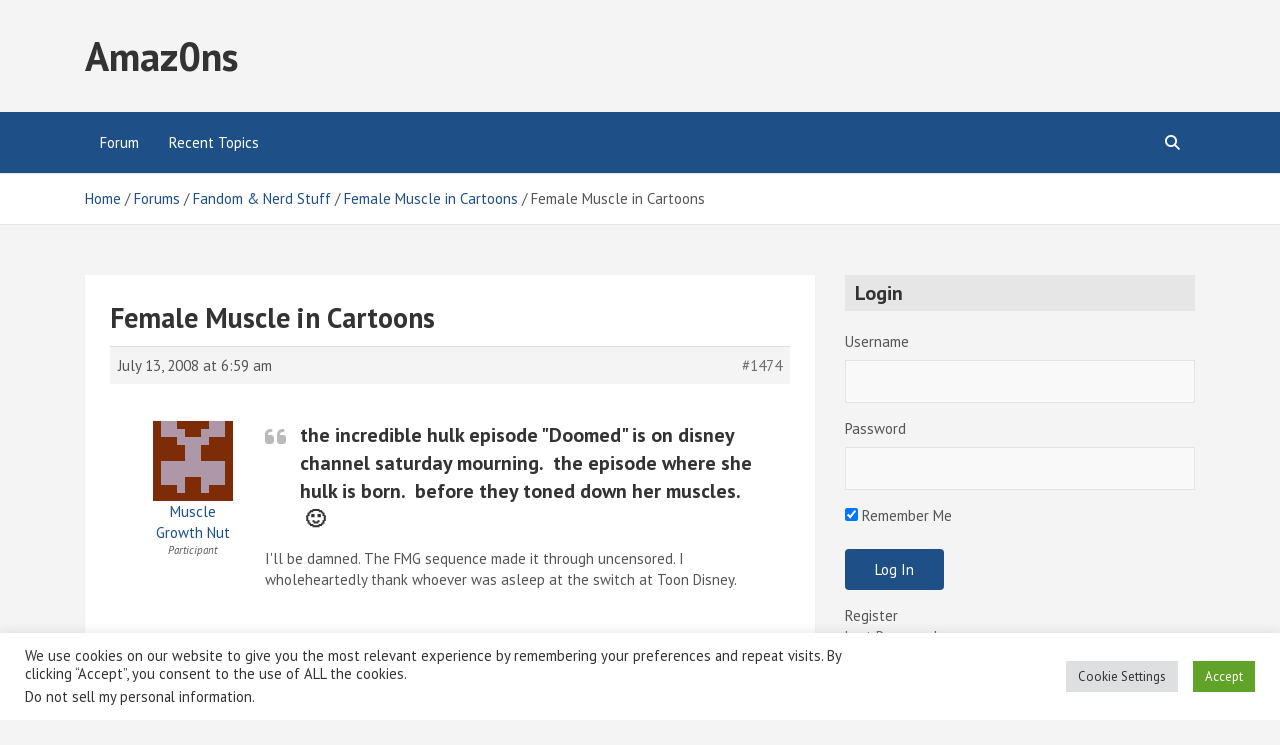

--- FILE ---
content_type: text/html; charset=utf-8
request_url: https://www.google.com/recaptcha/api2/aframe
body_size: 267
content:
<!DOCTYPE HTML><html><head><meta http-equiv="content-type" content="text/html; charset=UTF-8"></head><body><script nonce="9nuXdy6wMb1DKdYaJFHeSw">/** Anti-fraud and anti-abuse applications only. See google.com/recaptcha */ try{var clients={'sodar':'https://pagead2.googlesyndication.com/pagead/sodar?'};window.addEventListener("message",function(a){try{if(a.source===window.parent){var b=JSON.parse(a.data);var c=clients[b['id']];if(c){var d=document.createElement('img');d.src=c+b['params']+'&rc='+(localStorage.getItem("rc::a")?sessionStorage.getItem("rc::b"):"");window.document.body.appendChild(d);sessionStorage.setItem("rc::e",parseInt(sessionStorage.getItem("rc::e")||0)+1);localStorage.setItem("rc::h",'1768859454289');}}}catch(b){}});window.parent.postMessage("_grecaptcha_ready", "*");}catch(b){}</script></body></html>